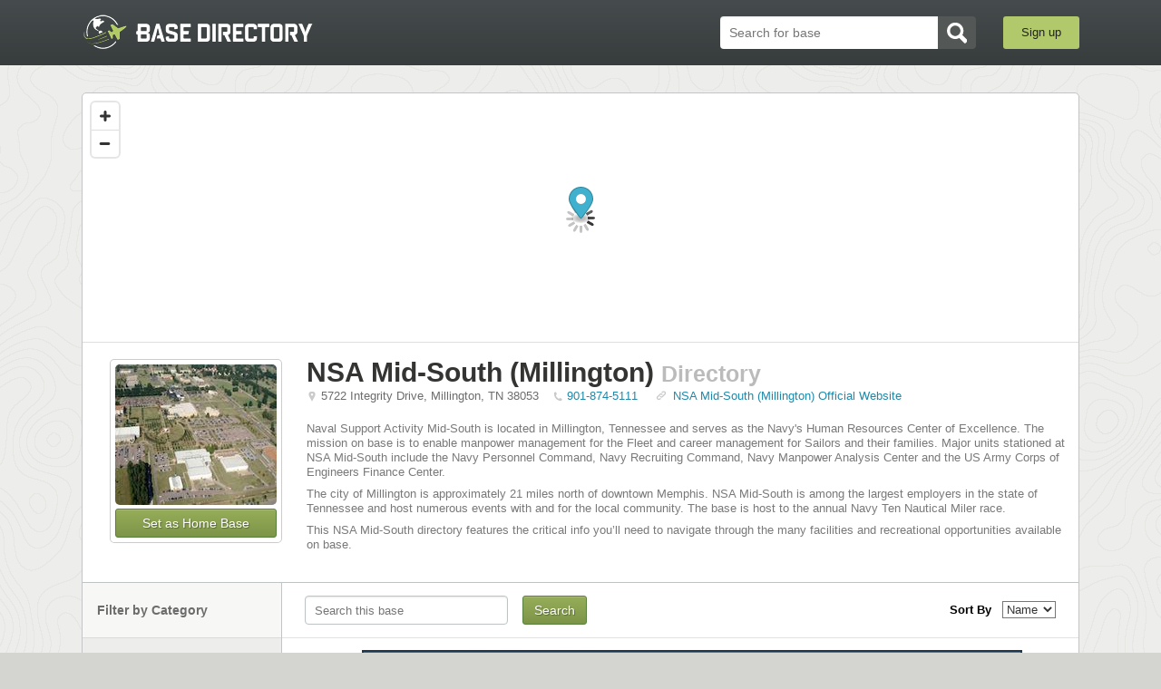

--- FILE ---
content_type: text/html; charset=utf-8
request_url: https://www.basedirectory.com/nsa-mid-south-millington-directory/categories/lodging
body_size: 16337
content:
<!DOCTYPE html>
<html>
  <head>
<script>window.NREUM||(NREUM={});NREUM.info={"beacon":"bam.nr-data.net","errorBeacon":"bam.nr-data.net","licenseKey":"aef7e74e04","applicationID":"6554161","transactionName":"JlsLERNcVF1VFE1TAhZROgkOUFlFWQkMQkwWXAoS","queueTime":2,"applicationTime":251,"agent":""}</script>
<script>(window.NREUM||(NREUM={})).init={ajax:{deny_list:["bam.nr-data.net"]},feature_flags:["soft_nav"]};(window.NREUM||(NREUM={})).loader_config={licenseKey:"aef7e74e04",applicationID:"6554161",browserID:"6554192"};;/*! For license information please see nr-loader-rum-1.308.0.min.js.LICENSE.txt */
(()=>{var e,t,r={163:(e,t,r)=>{"use strict";r.d(t,{j:()=>E});var n=r(384),i=r(1741);var a=r(2555);r(860).K7.genericEvents;const s="experimental.resources",o="register",c=e=>{if(!e||"string"!=typeof e)return!1;try{document.createDocumentFragment().querySelector(e)}catch{return!1}return!0};var d=r(2614),u=r(944),l=r(8122);const f="[data-nr-mask]",g=e=>(0,l.a)(e,(()=>{const e={feature_flags:[],experimental:{allow_registered_children:!1,resources:!1},mask_selector:"*",block_selector:"[data-nr-block]",mask_input_options:{color:!1,date:!1,"datetime-local":!1,email:!1,month:!1,number:!1,range:!1,search:!1,tel:!1,text:!1,time:!1,url:!1,week:!1,textarea:!1,select:!1,password:!0}};return{ajax:{deny_list:void 0,block_internal:!0,enabled:!0,autoStart:!0},api:{get allow_registered_children(){return e.feature_flags.includes(o)||e.experimental.allow_registered_children},set allow_registered_children(t){e.experimental.allow_registered_children=t},duplicate_registered_data:!1},browser_consent_mode:{enabled:!1},distributed_tracing:{enabled:void 0,exclude_newrelic_header:void 0,cors_use_newrelic_header:void 0,cors_use_tracecontext_headers:void 0,allowed_origins:void 0},get feature_flags(){return e.feature_flags},set feature_flags(t){e.feature_flags=t},generic_events:{enabled:!0,autoStart:!0},harvest:{interval:30},jserrors:{enabled:!0,autoStart:!0},logging:{enabled:!0,autoStart:!0},metrics:{enabled:!0,autoStart:!0},obfuscate:void 0,page_action:{enabled:!0},page_view_event:{enabled:!0,autoStart:!0},page_view_timing:{enabled:!0,autoStart:!0},performance:{capture_marks:!1,capture_measures:!1,capture_detail:!0,resources:{get enabled(){return e.feature_flags.includes(s)||e.experimental.resources},set enabled(t){e.experimental.resources=t},asset_types:[],first_party_domains:[],ignore_newrelic:!0}},privacy:{cookies_enabled:!0},proxy:{assets:void 0,beacon:void 0},session:{expiresMs:d.wk,inactiveMs:d.BB},session_replay:{autoStart:!0,enabled:!1,preload:!1,sampling_rate:10,error_sampling_rate:100,collect_fonts:!1,inline_images:!1,fix_stylesheets:!0,mask_all_inputs:!0,get mask_text_selector(){return e.mask_selector},set mask_text_selector(t){c(t)?e.mask_selector="".concat(t,",").concat(f):""===t||null===t?e.mask_selector=f:(0,u.R)(5,t)},get block_class(){return"nr-block"},get ignore_class(){return"nr-ignore"},get mask_text_class(){return"nr-mask"},get block_selector(){return e.block_selector},set block_selector(t){c(t)?e.block_selector+=",".concat(t):""!==t&&(0,u.R)(6,t)},get mask_input_options(){return e.mask_input_options},set mask_input_options(t){t&&"object"==typeof t?e.mask_input_options={...t,password:!0}:(0,u.R)(7,t)}},session_trace:{enabled:!0,autoStart:!0},soft_navigations:{enabled:!0,autoStart:!0},spa:{enabled:!0,autoStart:!0},ssl:void 0,user_actions:{enabled:!0,elementAttributes:["id","className","tagName","type"]}}})());var p=r(6154),m=r(9324);let h=0;const v={buildEnv:m.F3,distMethod:m.Xs,version:m.xv,originTime:p.WN},b={consented:!1},y={appMetadata:{},get consented(){return this.session?.state?.consent||b.consented},set consented(e){b.consented=e},customTransaction:void 0,denyList:void 0,disabled:!1,harvester:void 0,isolatedBacklog:!1,isRecording:!1,loaderType:void 0,maxBytes:3e4,obfuscator:void 0,onerror:void 0,ptid:void 0,releaseIds:{},session:void 0,timeKeeper:void 0,registeredEntities:[],jsAttributesMetadata:{bytes:0},get harvestCount(){return++h}},_=e=>{const t=(0,l.a)(e,y),r=Object.keys(v).reduce((e,t)=>(e[t]={value:v[t],writable:!1,configurable:!0,enumerable:!0},e),{});return Object.defineProperties(t,r)};var w=r(5701);const x=e=>{const t=e.startsWith("http");e+="/",r.p=t?e:"https://"+e};var R=r(7836),k=r(3241);const A={accountID:void 0,trustKey:void 0,agentID:void 0,licenseKey:void 0,applicationID:void 0,xpid:void 0},S=e=>(0,l.a)(e,A),T=new Set;function E(e,t={},r,s){let{init:o,info:c,loader_config:d,runtime:u={},exposed:l=!0}=t;if(!c){const e=(0,n.pV)();o=e.init,c=e.info,d=e.loader_config}e.init=g(o||{}),e.loader_config=S(d||{}),c.jsAttributes??={},p.bv&&(c.jsAttributes.isWorker=!0),e.info=(0,a.D)(c);const f=e.init,m=[c.beacon,c.errorBeacon];T.has(e.agentIdentifier)||(f.proxy.assets&&(x(f.proxy.assets),m.push(f.proxy.assets)),f.proxy.beacon&&m.push(f.proxy.beacon),e.beacons=[...m],function(e){const t=(0,n.pV)();Object.getOwnPropertyNames(i.W.prototype).forEach(r=>{const n=i.W.prototype[r];if("function"!=typeof n||"constructor"===n)return;let a=t[r];e[r]&&!1!==e.exposed&&"micro-agent"!==e.runtime?.loaderType&&(t[r]=(...t)=>{const n=e[r](...t);return a?a(...t):n})})}(e),(0,n.US)("activatedFeatures",w.B)),u.denyList=[...f.ajax.deny_list||[],...f.ajax.block_internal?m:[]],u.ptid=e.agentIdentifier,u.loaderType=r,e.runtime=_(u),T.has(e.agentIdentifier)||(e.ee=R.ee.get(e.agentIdentifier),e.exposed=l,(0,k.W)({agentIdentifier:e.agentIdentifier,drained:!!w.B?.[e.agentIdentifier],type:"lifecycle",name:"initialize",feature:void 0,data:e.config})),T.add(e.agentIdentifier)}},384:(e,t,r)=>{"use strict";r.d(t,{NT:()=>s,US:()=>u,Zm:()=>o,bQ:()=>d,dV:()=>c,pV:()=>l});var n=r(6154),i=r(1863),a=r(1910);const s={beacon:"bam.nr-data.net",errorBeacon:"bam.nr-data.net"};function o(){return n.gm.NREUM||(n.gm.NREUM={}),void 0===n.gm.newrelic&&(n.gm.newrelic=n.gm.NREUM),n.gm.NREUM}function c(){let e=o();return e.o||(e.o={ST:n.gm.setTimeout,SI:n.gm.setImmediate||n.gm.setInterval,CT:n.gm.clearTimeout,XHR:n.gm.XMLHttpRequest,REQ:n.gm.Request,EV:n.gm.Event,PR:n.gm.Promise,MO:n.gm.MutationObserver,FETCH:n.gm.fetch,WS:n.gm.WebSocket},(0,a.i)(...Object.values(e.o))),e}function d(e,t){let r=o();r.initializedAgents??={},t.initializedAt={ms:(0,i.t)(),date:new Date},r.initializedAgents[e]=t}function u(e,t){o()[e]=t}function l(){return function(){let e=o();const t=e.info||{};e.info={beacon:s.beacon,errorBeacon:s.errorBeacon,...t}}(),function(){let e=o();const t=e.init||{};e.init={...t}}(),c(),function(){let e=o();const t=e.loader_config||{};e.loader_config={...t}}(),o()}},782:(e,t,r)=>{"use strict";r.d(t,{T:()=>n});const n=r(860).K7.pageViewTiming},860:(e,t,r)=>{"use strict";r.d(t,{$J:()=>u,K7:()=>c,P3:()=>d,XX:()=>i,Yy:()=>o,df:()=>a,qY:()=>n,v4:()=>s});const n="events",i="jserrors",a="browser/blobs",s="rum",o="browser/logs",c={ajax:"ajax",genericEvents:"generic_events",jserrors:i,logging:"logging",metrics:"metrics",pageAction:"page_action",pageViewEvent:"page_view_event",pageViewTiming:"page_view_timing",sessionReplay:"session_replay",sessionTrace:"session_trace",softNav:"soft_navigations",spa:"spa"},d={[c.pageViewEvent]:1,[c.pageViewTiming]:2,[c.metrics]:3,[c.jserrors]:4,[c.spa]:5,[c.ajax]:6,[c.sessionTrace]:7,[c.softNav]:8,[c.sessionReplay]:9,[c.logging]:10,[c.genericEvents]:11},u={[c.pageViewEvent]:s,[c.pageViewTiming]:n,[c.ajax]:n,[c.spa]:n,[c.softNav]:n,[c.metrics]:i,[c.jserrors]:i,[c.sessionTrace]:a,[c.sessionReplay]:a,[c.logging]:o,[c.genericEvents]:"ins"}},944:(e,t,r)=>{"use strict";r.d(t,{R:()=>i});var n=r(3241);function i(e,t){"function"==typeof console.debug&&(console.debug("New Relic Warning: https://github.com/newrelic/newrelic-browser-agent/blob/main/docs/warning-codes.md#".concat(e),t),(0,n.W)({agentIdentifier:null,drained:null,type:"data",name:"warn",feature:"warn",data:{code:e,secondary:t}}))}},1687:(e,t,r)=>{"use strict";r.d(t,{Ak:()=>d,Ze:()=>f,x3:()=>u});var n=r(3241),i=r(7836),a=r(3606),s=r(860),o=r(2646);const c={};function d(e,t){const r={staged:!1,priority:s.P3[t]||0};l(e),c[e].get(t)||c[e].set(t,r)}function u(e,t){e&&c[e]&&(c[e].get(t)&&c[e].delete(t),p(e,t,!1),c[e].size&&g(e))}function l(e){if(!e)throw new Error("agentIdentifier required");c[e]||(c[e]=new Map)}function f(e="",t="feature",r=!1){if(l(e),!e||!c[e].get(t)||r)return p(e,t);c[e].get(t).staged=!0,g(e)}function g(e){const t=Array.from(c[e]);t.every(([e,t])=>t.staged)&&(t.sort((e,t)=>e[1].priority-t[1].priority),t.forEach(([t])=>{c[e].delete(t),p(e,t)}))}function p(e,t,r=!0){const s=e?i.ee.get(e):i.ee,c=a.i.handlers;if(!s.aborted&&s.backlog&&c){if((0,n.W)({agentIdentifier:e,type:"lifecycle",name:"drain",feature:t}),r){const e=s.backlog[t],r=c[t];if(r){for(let t=0;e&&t<e.length;++t)m(e[t],r);Object.entries(r).forEach(([e,t])=>{Object.values(t||{}).forEach(t=>{t[0]?.on&&t[0]?.context()instanceof o.y&&t[0].on(e,t[1])})})}}s.isolatedBacklog||delete c[t],s.backlog[t]=null,s.emit("drain-"+t,[])}}function m(e,t){var r=e[1];Object.values(t[r]||{}).forEach(t=>{var r=e[0];if(t[0]===r){var n=t[1],i=e[3],a=e[2];n.apply(i,a)}})}},1738:(e,t,r)=>{"use strict";r.d(t,{U:()=>g,Y:()=>f});var n=r(3241),i=r(9908),a=r(1863),s=r(944),o=r(5701),c=r(3969),d=r(8362),u=r(860),l=r(4261);function f(e,t,r,a){const f=a||r;!f||f[e]&&f[e]!==d.d.prototype[e]||(f[e]=function(){(0,i.p)(c.xV,["API/"+e+"/called"],void 0,u.K7.metrics,r.ee),(0,n.W)({agentIdentifier:r.agentIdentifier,drained:!!o.B?.[r.agentIdentifier],type:"data",name:"api",feature:l.Pl+e,data:{}});try{return t.apply(this,arguments)}catch(e){(0,s.R)(23,e)}})}function g(e,t,r,n,s){const o=e.info;null===r?delete o.jsAttributes[t]:o.jsAttributes[t]=r,(s||null===r)&&(0,i.p)(l.Pl+n,[(0,a.t)(),t,r],void 0,"session",e.ee)}},1741:(e,t,r)=>{"use strict";r.d(t,{W:()=>a});var n=r(944),i=r(4261);class a{#e(e,...t){if(this[e]!==a.prototype[e])return this[e](...t);(0,n.R)(35,e)}addPageAction(e,t){return this.#e(i.hG,e,t)}register(e){return this.#e(i.eY,e)}recordCustomEvent(e,t){return this.#e(i.fF,e,t)}setPageViewName(e,t){return this.#e(i.Fw,e,t)}setCustomAttribute(e,t,r){return this.#e(i.cD,e,t,r)}noticeError(e,t){return this.#e(i.o5,e,t)}setUserId(e,t=!1){return this.#e(i.Dl,e,t)}setApplicationVersion(e){return this.#e(i.nb,e)}setErrorHandler(e){return this.#e(i.bt,e)}addRelease(e,t){return this.#e(i.k6,e,t)}log(e,t){return this.#e(i.$9,e,t)}start(){return this.#e(i.d3)}finished(e){return this.#e(i.BL,e)}recordReplay(){return this.#e(i.CH)}pauseReplay(){return this.#e(i.Tb)}addToTrace(e){return this.#e(i.U2,e)}setCurrentRouteName(e){return this.#e(i.PA,e)}interaction(e){return this.#e(i.dT,e)}wrapLogger(e,t,r){return this.#e(i.Wb,e,t,r)}measure(e,t){return this.#e(i.V1,e,t)}consent(e){return this.#e(i.Pv,e)}}},1863:(e,t,r)=>{"use strict";function n(){return Math.floor(performance.now())}r.d(t,{t:()=>n})},1910:(e,t,r)=>{"use strict";r.d(t,{i:()=>a});var n=r(944);const i=new Map;function a(...e){return e.every(e=>{if(i.has(e))return i.get(e);const t="function"==typeof e?e.toString():"",r=t.includes("[native code]"),a=t.includes("nrWrapper");return r||a||(0,n.R)(64,e?.name||t),i.set(e,r),r})}},2555:(e,t,r)=>{"use strict";r.d(t,{D:()=>o,f:()=>s});var n=r(384),i=r(8122);const a={beacon:n.NT.beacon,errorBeacon:n.NT.errorBeacon,licenseKey:void 0,applicationID:void 0,sa:void 0,queueTime:void 0,applicationTime:void 0,ttGuid:void 0,user:void 0,account:void 0,product:void 0,extra:void 0,jsAttributes:{},userAttributes:void 0,atts:void 0,transactionName:void 0,tNamePlain:void 0};function s(e){try{return!!e.licenseKey&&!!e.errorBeacon&&!!e.applicationID}catch(e){return!1}}const o=e=>(0,i.a)(e,a)},2614:(e,t,r)=>{"use strict";r.d(t,{BB:()=>s,H3:()=>n,g:()=>d,iL:()=>c,tS:()=>o,uh:()=>i,wk:()=>a});const n="NRBA",i="SESSION",a=144e5,s=18e5,o={STARTED:"session-started",PAUSE:"session-pause",RESET:"session-reset",RESUME:"session-resume",UPDATE:"session-update"},c={SAME_TAB:"same-tab",CROSS_TAB:"cross-tab"},d={OFF:0,FULL:1,ERROR:2}},2646:(e,t,r)=>{"use strict";r.d(t,{y:()=>n});class n{constructor(e){this.contextId=e}}},2843:(e,t,r)=>{"use strict";r.d(t,{G:()=>a,u:()=>i});var n=r(3878);function i(e,t=!1,r,i){(0,n.DD)("visibilitychange",function(){if(t)return void("hidden"===document.visibilityState&&e());e(document.visibilityState)},r,i)}function a(e,t,r){(0,n.sp)("pagehide",e,t,r)}},3241:(e,t,r)=>{"use strict";r.d(t,{W:()=>a});var n=r(6154);const i="newrelic";function a(e={}){try{n.gm.dispatchEvent(new CustomEvent(i,{detail:e}))}catch(e){}}},3606:(e,t,r)=>{"use strict";r.d(t,{i:()=>a});var n=r(9908);a.on=s;var i=a.handlers={};function a(e,t,r,a){s(a||n.d,i,e,t,r)}function s(e,t,r,i,a){a||(a="feature"),e||(e=n.d);var s=t[a]=t[a]||{};(s[r]=s[r]||[]).push([e,i])}},3878:(e,t,r)=>{"use strict";function n(e,t){return{capture:e,passive:!1,signal:t}}function i(e,t,r=!1,i){window.addEventListener(e,t,n(r,i))}function a(e,t,r=!1,i){document.addEventListener(e,t,n(r,i))}r.d(t,{DD:()=>a,jT:()=>n,sp:()=>i})},3969:(e,t,r)=>{"use strict";r.d(t,{TZ:()=>n,XG:()=>o,rs:()=>i,xV:()=>s,z_:()=>a});const n=r(860).K7.metrics,i="sm",a="cm",s="storeSupportabilityMetrics",o="storeEventMetrics"},4234:(e,t,r)=>{"use strict";r.d(t,{W:()=>a});var n=r(7836),i=r(1687);class a{constructor(e,t){this.agentIdentifier=e,this.ee=n.ee.get(e),this.featureName=t,this.blocked=!1}deregisterDrain(){(0,i.x3)(this.agentIdentifier,this.featureName)}}},4261:(e,t,r)=>{"use strict";r.d(t,{$9:()=>d,BL:()=>o,CH:()=>g,Dl:()=>_,Fw:()=>y,PA:()=>h,Pl:()=>n,Pv:()=>k,Tb:()=>l,U2:()=>a,V1:()=>R,Wb:()=>x,bt:()=>b,cD:()=>v,d3:()=>w,dT:()=>c,eY:()=>p,fF:()=>f,hG:()=>i,k6:()=>s,nb:()=>m,o5:()=>u});const n="api-",i="addPageAction",a="addToTrace",s="addRelease",o="finished",c="interaction",d="log",u="noticeError",l="pauseReplay",f="recordCustomEvent",g="recordReplay",p="register",m="setApplicationVersion",h="setCurrentRouteName",v="setCustomAttribute",b="setErrorHandler",y="setPageViewName",_="setUserId",w="start",x="wrapLogger",R="measure",k="consent"},5289:(e,t,r)=>{"use strict";r.d(t,{GG:()=>s,Qr:()=>c,sB:()=>o});var n=r(3878),i=r(6389);function a(){return"undefined"==typeof document||"complete"===document.readyState}function s(e,t){if(a())return e();const r=(0,i.J)(e),s=setInterval(()=>{a()&&(clearInterval(s),r())},500);(0,n.sp)("load",r,t)}function o(e){if(a())return e();(0,n.DD)("DOMContentLoaded",e)}function c(e){if(a())return e();(0,n.sp)("popstate",e)}},5607:(e,t,r)=>{"use strict";r.d(t,{W:()=>n});const n=(0,r(9566).bz)()},5701:(e,t,r)=>{"use strict";r.d(t,{B:()=>a,t:()=>s});var n=r(3241);const i=new Set,a={};function s(e,t){const r=t.agentIdentifier;a[r]??={},e&&"object"==typeof e&&(i.has(r)||(t.ee.emit("rumresp",[e]),a[r]=e,i.add(r),(0,n.W)({agentIdentifier:r,loaded:!0,drained:!0,type:"lifecycle",name:"load",feature:void 0,data:e})))}},6154:(e,t,r)=>{"use strict";r.d(t,{OF:()=>c,RI:()=>i,WN:()=>u,bv:()=>a,eN:()=>l,gm:()=>s,mw:()=>o,sb:()=>d});var n=r(1863);const i="undefined"!=typeof window&&!!window.document,a="undefined"!=typeof WorkerGlobalScope&&("undefined"!=typeof self&&self instanceof WorkerGlobalScope&&self.navigator instanceof WorkerNavigator||"undefined"!=typeof globalThis&&globalThis instanceof WorkerGlobalScope&&globalThis.navigator instanceof WorkerNavigator),s=i?window:"undefined"!=typeof WorkerGlobalScope&&("undefined"!=typeof self&&self instanceof WorkerGlobalScope&&self||"undefined"!=typeof globalThis&&globalThis instanceof WorkerGlobalScope&&globalThis),o=Boolean("hidden"===s?.document?.visibilityState),c=/iPad|iPhone|iPod/.test(s.navigator?.userAgent),d=c&&"undefined"==typeof SharedWorker,u=((()=>{const e=s.navigator?.userAgent?.match(/Firefox[/\s](\d+\.\d+)/);Array.isArray(e)&&e.length>=2&&e[1]})(),Date.now()-(0,n.t)()),l=()=>"undefined"!=typeof PerformanceNavigationTiming&&s?.performance?.getEntriesByType("navigation")?.[0]?.responseStart},6389:(e,t,r)=>{"use strict";function n(e,t=500,r={}){const n=r?.leading||!1;let i;return(...r)=>{n&&void 0===i&&(e.apply(this,r),i=setTimeout(()=>{i=clearTimeout(i)},t)),n||(clearTimeout(i),i=setTimeout(()=>{e.apply(this,r)},t))}}function i(e){let t=!1;return(...r)=>{t||(t=!0,e.apply(this,r))}}r.d(t,{J:()=>i,s:()=>n})},6630:(e,t,r)=>{"use strict";r.d(t,{T:()=>n});const n=r(860).K7.pageViewEvent},7699:(e,t,r)=>{"use strict";r.d(t,{It:()=>a,KC:()=>o,No:()=>i,qh:()=>s});var n=r(860);const i=16e3,a=1e6,s="SESSION_ERROR",o={[n.K7.logging]:!0,[n.K7.genericEvents]:!1,[n.K7.jserrors]:!1,[n.K7.ajax]:!1}},7836:(e,t,r)=>{"use strict";r.d(t,{P:()=>o,ee:()=>c});var n=r(384),i=r(8990),a=r(2646),s=r(5607);const o="nr@context:".concat(s.W),c=function e(t,r){var n={},s={},u={},l=!1;try{l=16===r.length&&d.initializedAgents?.[r]?.runtime.isolatedBacklog}catch(e){}var f={on:p,addEventListener:p,removeEventListener:function(e,t){var r=n[e];if(!r)return;for(var i=0;i<r.length;i++)r[i]===t&&r.splice(i,1)},emit:function(e,r,n,i,a){!1!==a&&(a=!0);if(c.aborted&&!i)return;t&&a&&t.emit(e,r,n);var o=g(n);m(e).forEach(e=>{e.apply(o,r)});var d=v()[s[e]];d&&d.push([f,e,r,o]);return o},get:h,listeners:m,context:g,buffer:function(e,t){const r=v();if(t=t||"feature",f.aborted)return;Object.entries(e||{}).forEach(([e,n])=>{s[n]=t,t in r||(r[t]=[])})},abort:function(){f._aborted=!0,Object.keys(f.backlog).forEach(e=>{delete f.backlog[e]})},isBuffering:function(e){return!!v()[s[e]]},debugId:r,backlog:l?{}:t&&"object"==typeof t.backlog?t.backlog:{},isolatedBacklog:l};return Object.defineProperty(f,"aborted",{get:()=>{let e=f._aborted||!1;return e||(t&&(e=t.aborted),e)}}),f;function g(e){return e&&e instanceof a.y?e:e?(0,i.I)(e,o,()=>new a.y(o)):new a.y(o)}function p(e,t){n[e]=m(e).concat(t)}function m(e){return n[e]||[]}function h(t){return u[t]=u[t]||e(f,t)}function v(){return f.backlog}}(void 0,"globalEE"),d=(0,n.Zm)();d.ee||(d.ee=c)},8122:(e,t,r)=>{"use strict";r.d(t,{a:()=>i});var n=r(944);function i(e,t){try{if(!e||"object"!=typeof e)return(0,n.R)(3);if(!t||"object"!=typeof t)return(0,n.R)(4);const r=Object.create(Object.getPrototypeOf(t),Object.getOwnPropertyDescriptors(t)),a=0===Object.keys(r).length?e:r;for(let s in a)if(void 0!==e[s])try{if(null===e[s]){r[s]=null;continue}Array.isArray(e[s])&&Array.isArray(t[s])?r[s]=Array.from(new Set([...e[s],...t[s]])):"object"==typeof e[s]&&"object"==typeof t[s]?r[s]=i(e[s],t[s]):r[s]=e[s]}catch(e){r[s]||(0,n.R)(1,e)}return r}catch(e){(0,n.R)(2,e)}}},8362:(e,t,r)=>{"use strict";r.d(t,{d:()=>a});var n=r(9566),i=r(1741);class a extends i.W{agentIdentifier=(0,n.LA)(16)}},8374:(e,t,r)=>{r.nc=(()=>{try{return document?.currentScript?.nonce}catch(e){}return""})()},8990:(e,t,r)=>{"use strict";r.d(t,{I:()=>i});var n=Object.prototype.hasOwnProperty;function i(e,t,r){if(n.call(e,t))return e[t];var i=r();if(Object.defineProperty&&Object.keys)try{return Object.defineProperty(e,t,{value:i,writable:!0,enumerable:!1}),i}catch(e){}return e[t]=i,i}},9324:(e,t,r)=>{"use strict";r.d(t,{F3:()=>i,Xs:()=>a,xv:()=>n});const n="1.308.0",i="PROD",a="CDN"},9566:(e,t,r)=>{"use strict";r.d(t,{LA:()=>o,bz:()=>s});var n=r(6154);const i="xxxxxxxx-xxxx-4xxx-yxxx-xxxxxxxxxxxx";function a(e,t){return e?15&e[t]:16*Math.random()|0}function s(){const e=n.gm?.crypto||n.gm?.msCrypto;let t,r=0;return e&&e.getRandomValues&&(t=e.getRandomValues(new Uint8Array(30))),i.split("").map(e=>"x"===e?a(t,r++).toString(16):"y"===e?(3&a()|8).toString(16):e).join("")}function o(e){const t=n.gm?.crypto||n.gm?.msCrypto;let r,i=0;t&&t.getRandomValues&&(r=t.getRandomValues(new Uint8Array(e)));const s=[];for(var o=0;o<e;o++)s.push(a(r,i++).toString(16));return s.join("")}},9908:(e,t,r)=>{"use strict";r.d(t,{d:()=>n,p:()=>i});var n=r(7836).ee.get("handle");function i(e,t,r,i,a){a?(a.buffer([e],i),a.emit(e,t,r)):(n.buffer([e],i),n.emit(e,t,r))}}},n={};function i(e){var t=n[e];if(void 0!==t)return t.exports;var a=n[e]={exports:{}};return r[e](a,a.exports,i),a.exports}i.m=r,i.d=(e,t)=>{for(var r in t)i.o(t,r)&&!i.o(e,r)&&Object.defineProperty(e,r,{enumerable:!0,get:t[r]})},i.f={},i.e=e=>Promise.all(Object.keys(i.f).reduce((t,r)=>(i.f[r](e,t),t),[])),i.u=e=>"nr-rum-1.308.0.min.js",i.o=(e,t)=>Object.prototype.hasOwnProperty.call(e,t),e={},t="NRBA-1.308.0.PROD:",i.l=(r,n,a,s)=>{if(e[r])e[r].push(n);else{var o,c;if(void 0!==a)for(var d=document.getElementsByTagName("script"),u=0;u<d.length;u++){var l=d[u];if(l.getAttribute("src")==r||l.getAttribute("data-webpack")==t+a){o=l;break}}if(!o){c=!0;var f={296:"sha512-+MIMDsOcckGXa1EdWHqFNv7P+JUkd5kQwCBr3KE6uCvnsBNUrdSt4a/3/L4j4TxtnaMNjHpza2/erNQbpacJQA=="};(o=document.createElement("script")).charset="utf-8",i.nc&&o.setAttribute("nonce",i.nc),o.setAttribute("data-webpack",t+a),o.src=r,0!==o.src.indexOf(window.location.origin+"/")&&(o.crossOrigin="anonymous"),f[s]&&(o.integrity=f[s])}e[r]=[n];var g=(t,n)=>{o.onerror=o.onload=null,clearTimeout(p);var i=e[r];if(delete e[r],o.parentNode&&o.parentNode.removeChild(o),i&&i.forEach(e=>e(n)),t)return t(n)},p=setTimeout(g.bind(null,void 0,{type:"timeout",target:o}),12e4);o.onerror=g.bind(null,o.onerror),o.onload=g.bind(null,o.onload),c&&document.head.appendChild(o)}},i.r=e=>{"undefined"!=typeof Symbol&&Symbol.toStringTag&&Object.defineProperty(e,Symbol.toStringTag,{value:"Module"}),Object.defineProperty(e,"__esModule",{value:!0})},i.p="https://js-agent.newrelic.com/",(()=>{var e={374:0,840:0};i.f.j=(t,r)=>{var n=i.o(e,t)?e[t]:void 0;if(0!==n)if(n)r.push(n[2]);else{var a=new Promise((r,i)=>n=e[t]=[r,i]);r.push(n[2]=a);var s=i.p+i.u(t),o=new Error;i.l(s,r=>{if(i.o(e,t)&&(0!==(n=e[t])&&(e[t]=void 0),n)){var a=r&&("load"===r.type?"missing":r.type),s=r&&r.target&&r.target.src;o.message="Loading chunk "+t+" failed: ("+a+": "+s+")",o.name="ChunkLoadError",o.type=a,o.request=s,n[1](o)}},"chunk-"+t,t)}};var t=(t,r)=>{var n,a,[s,o,c]=r,d=0;if(s.some(t=>0!==e[t])){for(n in o)i.o(o,n)&&(i.m[n]=o[n]);if(c)c(i)}for(t&&t(r);d<s.length;d++)a=s[d],i.o(e,a)&&e[a]&&e[a][0](),e[a]=0},r=self["webpackChunk:NRBA-1.308.0.PROD"]=self["webpackChunk:NRBA-1.308.0.PROD"]||[];r.forEach(t.bind(null,0)),r.push=t.bind(null,r.push.bind(r))})(),(()=>{"use strict";i(8374);var e=i(8362),t=i(860);const r=Object.values(t.K7);var n=i(163);var a=i(9908),s=i(1863),o=i(4261),c=i(1738);var d=i(1687),u=i(4234),l=i(5289),f=i(6154),g=i(944),p=i(384);const m=e=>f.RI&&!0===e?.privacy.cookies_enabled;function h(e){return!!(0,p.dV)().o.MO&&m(e)&&!0===e?.session_trace.enabled}var v=i(6389),b=i(7699);class y extends u.W{constructor(e,t){super(e.agentIdentifier,t),this.agentRef=e,this.abortHandler=void 0,this.featAggregate=void 0,this.loadedSuccessfully=void 0,this.onAggregateImported=new Promise(e=>{this.loadedSuccessfully=e}),this.deferred=Promise.resolve(),!1===e.init[this.featureName].autoStart?this.deferred=new Promise((t,r)=>{this.ee.on("manual-start-all",(0,v.J)(()=>{(0,d.Ak)(e.agentIdentifier,this.featureName),t()}))}):(0,d.Ak)(e.agentIdentifier,t)}importAggregator(e,t,r={}){if(this.featAggregate)return;const n=async()=>{let n;await this.deferred;try{if(m(e.init)){const{setupAgentSession:t}=await i.e(296).then(i.bind(i,3305));n=t(e)}}catch(e){(0,g.R)(20,e),this.ee.emit("internal-error",[e]),(0,a.p)(b.qh,[e],void 0,this.featureName,this.ee)}try{if(!this.#t(this.featureName,n,e.init))return(0,d.Ze)(this.agentIdentifier,this.featureName),void this.loadedSuccessfully(!1);const{Aggregate:i}=await t();this.featAggregate=new i(e,r),e.runtime.harvester.initializedAggregates.push(this.featAggregate),this.loadedSuccessfully(!0)}catch(e){(0,g.R)(34,e),this.abortHandler?.(),(0,d.Ze)(this.agentIdentifier,this.featureName,!0),this.loadedSuccessfully(!1),this.ee&&this.ee.abort()}};f.RI?(0,l.GG)(()=>n(),!0):n()}#t(e,r,n){if(this.blocked)return!1;switch(e){case t.K7.sessionReplay:return h(n)&&!!r;case t.K7.sessionTrace:return!!r;default:return!0}}}var _=i(6630),w=i(2614),x=i(3241);class R extends y{static featureName=_.T;constructor(e){var t;super(e,_.T),this.setupInspectionEvents(e.agentIdentifier),t=e,(0,c.Y)(o.Fw,function(e,r){"string"==typeof e&&("/"!==e.charAt(0)&&(e="/"+e),t.runtime.customTransaction=(r||"http://custom.transaction")+e,(0,a.p)(o.Pl+o.Fw,[(0,s.t)()],void 0,void 0,t.ee))},t),this.importAggregator(e,()=>i.e(296).then(i.bind(i,3943)))}setupInspectionEvents(e){const t=(t,r)=>{t&&(0,x.W)({agentIdentifier:e,timeStamp:t.timeStamp,loaded:"complete"===t.target.readyState,type:"window",name:r,data:t.target.location+""})};(0,l.sB)(e=>{t(e,"DOMContentLoaded")}),(0,l.GG)(e=>{t(e,"load")}),(0,l.Qr)(e=>{t(e,"navigate")}),this.ee.on(w.tS.UPDATE,(t,r)=>{(0,x.W)({agentIdentifier:e,type:"lifecycle",name:"session",data:r})})}}class k extends e.d{constructor(e){var t;(super(),f.gm)?(this.features={},(0,p.bQ)(this.agentIdentifier,this),this.desiredFeatures=new Set(e.features||[]),this.desiredFeatures.add(R),(0,n.j)(this,e,e.loaderType||"agent"),t=this,(0,c.Y)(o.cD,function(e,r,n=!1){if("string"==typeof e){if(["string","number","boolean"].includes(typeof r)||null===r)return(0,c.U)(t,e,r,o.cD,n);(0,g.R)(40,typeof r)}else(0,g.R)(39,typeof e)},t),function(e){(0,c.Y)(o.Dl,function(t,r=!1){if("string"!=typeof t&&null!==t)return void(0,g.R)(41,typeof t);const n=e.info.jsAttributes["enduser.id"];r&&null!=n&&n!==t?(0,a.p)(o.Pl+"setUserIdAndResetSession",[t],void 0,"session",e.ee):(0,c.U)(e,"enduser.id",t,o.Dl,!0)},e)}(this),function(e){(0,c.Y)(o.nb,function(t){if("string"==typeof t||null===t)return(0,c.U)(e,"application.version",t,o.nb,!1);(0,g.R)(42,typeof t)},e)}(this),function(e){(0,c.Y)(o.d3,function(){e.ee.emit("manual-start-all")},e)}(this),function(e){(0,c.Y)(o.Pv,function(t=!0){if("boolean"==typeof t){if((0,a.p)(o.Pl+o.Pv,[t],void 0,"session",e.ee),e.runtime.consented=t,t){const t=e.features.page_view_event;t.onAggregateImported.then(e=>{const r=t.featAggregate;e&&!r.sentRum&&r.sendRum()})}}else(0,g.R)(65,typeof t)},e)}(this),this.run()):(0,g.R)(21)}get config(){return{info:this.info,init:this.init,loader_config:this.loader_config,runtime:this.runtime}}get api(){return this}run(){try{const e=function(e){const t={};return r.forEach(r=>{t[r]=!!e[r]?.enabled}),t}(this.init),n=[...this.desiredFeatures];n.sort((e,r)=>t.P3[e.featureName]-t.P3[r.featureName]),n.forEach(r=>{if(!e[r.featureName]&&r.featureName!==t.K7.pageViewEvent)return;if(r.featureName===t.K7.spa)return void(0,g.R)(67);const n=function(e){switch(e){case t.K7.ajax:return[t.K7.jserrors];case t.K7.sessionTrace:return[t.K7.ajax,t.K7.pageViewEvent];case t.K7.sessionReplay:return[t.K7.sessionTrace];case t.K7.pageViewTiming:return[t.K7.pageViewEvent];default:return[]}}(r.featureName).filter(e=>!(e in this.features));n.length>0&&(0,g.R)(36,{targetFeature:r.featureName,missingDependencies:n}),this.features[r.featureName]=new r(this)})}catch(e){(0,g.R)(22,e);for(const e in this.features)this.features[e].abortHandler?.();const t=(0,p.Zm)();delete t.initializedAgents[this.agentIdentifier]?.features,delete this.sharedAggregator;return t.ee.get(this.agentIdentifier).abort(),!1}}}var A=i(2843),S=i(782);class T extends y{static featureName=S.T;constructor(e){super(e,S.T),f.RI&&((0,A.u)(()=>(0,a.p)("docHidden",[(0,s.t)()],void 0,S.T,this.ee),!0),(0,A.G)(()=>(0,a.p)("winPagehide",[(0,s.t)()],void 0,S.T,this.ee)),this.importAggregator(e,()=>i.e(296).then(i.bind(i,2117))))}}var E=i(3969);class I extends y{static featureName=E.TZ;constructor(e){super(e,E.TZ),f.RI&&document.addEventListener("securitypolicyviolation",e=>{(0,a.p)(E.xV,["Generic/CSPViolation/Detected"],void 0,this.featureName,this.ee)}),this.importAggregator(e,()=>i.e(296).then(i.bind(i,9623)))}}new k({features:[R,T,I],loaderType:"lite"})})()})();</script>
    <title>NSA Mid-South (Millington) Directory - Lodging</title>
    <link rel="shortcut icon" type="image/x-icon" href="//d385fh7k7c7y96.cloudfront.net/assets/favicon-0d26323f24a7e0ac934514d79ed975cd41f197264b2f342712ea62755f4c285e.ico" />
    <meta name="viewport" content="width=device-width, user-scalable=yes">
    <meta name="format-detection" content="telephone=no">
      <meta content='app-id=423532315' name='apple-itunes-app'>
    <link rel="stylesheet" media="all" href="//d385fh7k7c7y96.cloudfront.net/assets/application-14892aefb0ba22e27f7c529122e50777ebee376a95564e2779fa74925f6f2ec6.css" data-turbolinks-track="true" />
    <!--[if IE 8]>
      <link rel="stylesheet" media="all" href="//d385fh7k7c7y96.cloudfront.net/assets/ie8-02998f91389b4b6f725af8f3a37b959a9d459ad55769f23e3b22bba1a84ec17f.css" data-turbolinks-track="true" />
    <![endif]-->
    <!--[if IE 9]>
      <link rel="stylesheet" media="all" href="//d385fh7k7c7y96.cloudfront.net/assets/ie9-8fa43e861e5368b9e053b5c35538f36691f5f2e91784b242f3038f40971f4a97.css" data-turbolinks-track="true" />
    <![endif]-->
    <script src="//d385fh7k7c7y96.cloudfront.net/assets/application-98350ee478e7e7f3e60869d389042a598ac6aed36af01d9e410655c0af5a43fa.js" data-turbolinks-track="true"></script>
    <!--[if lte IE 9]>
      <script src="//d385fh7k7c7y96.cloudfront.net/assets/polyfill-ie-19636f63aa33834ee5d5687fb2365629ae236f61aa0976eda90a18fd6ae58731.js" data-turbolinks-track="true"></script>
    <![endif]-->
    <script src='https://api.tiles.mapbox.com/mapbox-gl-js/v1.1.0/mapbox-gl.js'></script>
    <link href='https://api.tiles.mapbox.com/mapbox-gl-js/v1.1.0/mapbox-gl.css' rel='stylesheet' />
    <meta name="csrf-param" content="authenticity_token" />
<meta name="csrf-token" content="78QymdAaup8cd9B1DcqwywPoNa8WRCTfTC9VFtXeT8XnRWdbeJ09RhfoXug63yHUWfKmHnZODj52fulfKi6g3w==" />
  </head>
  <body class="">
    <!--[if lt IE 7]>
    <p class="chromeframe">You are using an <strong>outdated</strong> browser. Please <a href="http://browsehappy.com/">upgrade your browser</a> or <a href="http://www.google.com/chromeframe/?redirect=true">activate Google Chrome Frame</a> to improve your experience.</p>
    <![endif]-->
    <section class='main'>

      <div id="header" class="app-hidden">
  <div class="container">
    <div class="logo"><a href="/">BaseDirectory.com</a></div>
    <nav>
        <a class="btn btn-login js-login" data-bindable="login_button" href="/login">Log in</a>
        <a class="btn btn-login hidden js-login" href="/profile/edit">My Profile</a>
        <form class='global-search' data-bindable='base_search_form' method='get' action='search' data-js-action='/search/bases'>
          <input class='global-search-input js-search-input' type='text' name='query' placeholder='Search for base' value=""/>
          <input class='global-search-submit' type='submit' value=''/>
        </form>
    </nav>
  </div>
</div>


      

      <div class="content-wrap base_locations">
        

<div class="container content" itemscope itemtype="http://schema.org/GovernmentOrganization">
  <div class="base-location-map loader-bg" data-bindable='base_location_map' data-latitude="35.34" data-longitude="-89.8715" data-branch-name="Navy">
    <div id='map-canvas'></div>
  </div>
  <div id="base-detail-info">
    <div class="base-detail-photo">
      <img alt="NSA Mid-South (Millington) Photo" itemscope="itemscope" title="NSA Mid-South (Millington) Photo" src="//d2wlm4iej4o2pg.cloudfront.net/base-photos/display_nsa-mid-south-millington-directory.jpg" />
        <a class="btn set-home-base" data-bindable="set_home" data-base-name="NSA Mid-South (Millington)" href="/nsa-mid-south-millington-directory/set-home">Set as Home Base</a>
    </div>


    <div id="base-detail-name" class="clearfix">
      <h1><span itemprop="name">NSA Mid-South (Millington)</span> <small>Directory</small></h1>

      <div class="base-address">
        <i class="icon-location"></i><span itemprop="address" itemtype="http://schema.org/PostalAddress"><span itemprop='streetAddress'>5722 Integrity Drive</span>, <span itemprop='addressLocality'>Millington</span>, <span itemprop='addressRegion'>TN</span> <span itemprop='postalCode'>38053</span></span>
      </div>

        <div class="base-phone">
          <i class="icon-phone"></i><span itemprop="telephone"><a href="tel:901-874-5111">901-874-5111</a></span>
        </div>

        <div class="base-website">
          <i class="icon-website"></i><a target="_blank" itemprop="url" rel="nofollow" href="https://www.cnic.navy.mil/regions/cnrse/installations/nsa_mid_south.html">NSA Mid-South (Millington) Official Website</a>
        </div>

      <div id="base-about">
        <span>Naval Support Activity Mid-South is located in Millington, Tennessee and serves as the Navy's Human Resources Center of Excellence. The mission on base is to enable manpower management for the Fleet and career management for Sailors and their families. Major units stationed at NSA Mid-South include the Navy Personnel Command, Navy Recruiting Command, Navy Manpower Analysis Center and the US Army Corps of Engineers Finance Center. </span>

<span>The city of Millington is approximately 21 miles north of downtown Memphis. NSA Mid-South is among the largest employers in the state of Tennessee and host numerous events with and for the local community. The base is host to the annual Navy Ten Nautical Miler race.</span>

<span>This NSA Mid-South directory features the critical info you’ll need to navigate through the many facilities and recreational opportunities available on base.</span>
      </div>

    </div><!--/#base-detail-name-->

  </div><!--#base-detail-info-->

  <div class="columns-container" id="base-detail-bus-wrap">
    <div class="category-list-col">
      <div class='category-title'>Filter by Category</div>
      <ul>
        <li>
          <a data-bindable="pjax_link" data-pjax-container="#pjax-container" href="/nsa-mid-south-millington-directory">
            <span>View All</span>
</a>        </li>
          <li>
            <a class="" data-bindable="pjax_link" data-pjax-container="#pjax-container" href="/nsa-mid-south-millington-directory/categories/automobiles-fuel"><span>Automobiles &amp; Fuel</span></a>
          </li>
          <li>
            <a class="" data-bindable="pjax_link" data-pjax-container="#pjax-container" href="/nsa-mid-south-millington-directory/categories/banks-atms"><span>Banks &amp; ATMs</span></a>
          </li>
          <li>
            <a class="" data-bindable="pjax_link" data-pjax-container="#pjax-container" href="/nsa-mid-south-millington-directory/categories/base-info-duty-officers"><span>Base Info &amp; Duty Officers</span></a>
          </li>
          <li>
            <a class="" data-bindable="pjax_link" data-pjax-container="#pjax-container" href="/nsa-mid-south-millington-directory/categories/child-development-centers"><span>Child Development Centers</span></a>
          </li>
          <li>
            <a class="" data-bindable="pjax_link" data-pjax-container="#pjax-container" href="/nsa-mid-south-millington-directory/categories/commissaries-shoppettes"><span>Commissaries &amp; Shoppettes</span></a>
          </li>
          <li>
            <a class="" data-bindable="pjax_link" data-pjax-container="#pjax-container" href="/nsa-mid-south-millington-directory/categories/education-libraries"><span>Education &amp; Libraries</span></a>
          </li>
          <li>
            <a class="" data-bindable="pjax_link" data-pjax-container="#pjax-container" href="/nsa-mid-south-millington-directory/categories/emergency-services"><span>Emergency Services</span></a>
          </li>
          <li>
            <a class="" data-bindable="pjax_link" data-pjax-container="#pjax-container" href="/nsa-mid-south-millington-directory/categories/exchanges-retail"><span>Exchanges &amp; Retail</span></a>
          </li>
          <li>
            <a class="" data-bindable="pjax_link" data-pjax-container="#pjax-container" href="/nsa-mid-south-millington-directory/categories/family-services"><span>Family Services</span></a>
          </li>
          <li>
            <a class="" data-bindable="pjax_link" data-pjax-container="#pjax-container" href="/nsa-mid-south-millington-directory/categories/find-or-sell-a-home"><span>Find or Sell a Home</span></a>
          </li>
          <li>
            <a class="" data-bindable="pjax_link" data-pjax-container="#pjax-container" href="/nsa-mid-south-millington-directory/categories/fitness-outdoor-rec"><span>Fitness &amp; Outdoor Rec</span></a>
          </li>
          <li>
            <a class="" data-bindable="pjax_link" data-pjax-container="#pjax-container" href="/nsa-mid-south-millington-directory/categories/food-drink"><span>Food &amp; Drink</span></a>
          </li>
          <li>
            <a class="" data-bindable="pjax_link" data-pjax-container="#pjax-container" href="/nsa-mid-south-millington-directory/categories/information"><span>Information</span></a>
          </li>
          <li>
            <a class="" data-bindable="pjax_link" data-pjax-container="#pjax-container" href="/nsa-mid-south-millington-directory/categories/legal-assistance"><span>Legal Assistance</span></a>
          </li>
          <li>
            <a class="active" data-bindable="pjax_link" data-pjax-container="#pjax-container" href="/nsa-mid-south-millington-directory/categories/lodging"><span>Lodging</span></a>
          </li>
          <li>
            <a class="" data-bindable="pjax_link" data-pjax-container="#pjax-container" href="/nsa-mid-south-millington-directory/categories/medical-dental"><span>Medical &amp; Dental</span></a>
          </li>
          <li>
            <a class="" data-bindable="pjax_link" data-pjax-container="#pjax-container" href="/nsa-mid-south-millington-directory/categories/military-housing"><span>Military Housing</span></a>
          </li>
          <li>
            <a class="" data-bindable="pjax_link" data-pjax-container="#pjax-container" href="/nsa-mid-south-millington-directory/categories/miscellaneous"><span>Miscellaneous</span></a>
          </li>
          <li>
            <a class="" data-bindable="pjax_link" data-pjax-container="#pjax-container" href="/nsa-mid-south-millington-directory/categories/morale-welfare-recreation"><span>Morale Welfare &amp; Recreation</span></a>
          </li>
          <li>
            <a class="" data-bindable="pjax_link" data-pjax-container="#pjax-container" href="/nsa-mid-south-millington-directory/categories/pools"><span>Pools</span></a>
          </li>
          <li>
            <a class="" data-bindable="pjax_link" data-pjax-container="#pjax-container" href="/nsa-mid-south-millington-directory/categories/religious-services"><span>Religious Services</span></a>
          </li>
          <li>
            <a class="" data-bindable="pjax_link" data-pjax-container="#pjax-container" href="/nsa-mid-south-millington-directory/categories/resources"><span>Resources</span></a>
          </li>
          <li>
            <a class="" data-bindable="pjax_link" data-pjax-container="#pjax-container" href="/nsa-mid-south-millington-directory/categories/services-storage"><span>Services &amp; Storage</span></a>
          </li>
          <li>
            <a class="" data-bindable="pjax_link" data-pjax-container="#pjax-container" href="/nsa-mid-south-millington-directory/categories/travel"><span>Travel</span></a>
          </li>
      </ul>
      <ul>
      <li>
        <div class='feedback base-location-feedback' data-bindable='feedback' data-user-id="" data-attributes="{&quot;base_location_id&quot;:60,&quot;feedback_type&quot;:&quot;request&quot;}" data-button-text="Request an Establishment" data-placeholder-text="Let us know which establishment we're missing, and we'll get it added as soon as possible. Thanks!" data-thanks="Thanks for letting us know! If you're logged in or left your email, we'll get back to you shortly about your request."></div>
      </li>
      </ul>
    </div><!--./sidebar-->


    <div class="establishment-list-col">
      <div id="establishment-display-options">
        <form class='base-search' data-bindable='category_search_form' data-pjax-container='#pjax-container' data-url="/nsa-mid-south-millington-directory", method='get'>
          <input type="text" class="search-input js-search-input" placeholder="Search this base" id="base-detail-search" value=""/>
          <input class='btn search-submit' type='submit' value='Search'/>
        </form>
        <div class="establishments-sort">
          Sort By &nbsp;
          <select data-bindable="establishment_sort" data-pjax-container='#pjax-container' data-url="/nsa-mid-south-millington-directory" class='establishment-sort'>
            <option value="name">Name</option>
<option value="rating">Rating</option>
          </select>
        </div>
      </div><!--/#establishment-display-options-->
      <div id="pjax-container">
          <ul class='supporter'>
    <li data-bindable="supporter" data-sponsor="Veterans United Home Loans" data-user="">
      <a target="blank" href="https://www.veteransunited.com/v3/lp/?src=basedir&amp;adg=bdimg2&amp;desc=eligibility&amp;utm_source=basedirectory&amp;utm_medium=partner-display&amp;utm_campaign=leadgen-300x250">        <div class="supporter-content find-or-sell-a-home"></div>
</a>    </li>
  </ul>
<ul class="establishment-list">
    
  <li class="establishment-listing-wrapper" data-category="Lodging">
    <div class="establishment-category-icon">
      <i class="cat-icon lodging-icon" title="Lodging"></i>
    </div>
    <div class="establishment-summary">
      <h4><a href="/nsa-mid-south-millington-directory/cottages-at-glen-eagle"> Cottages at Glen Eagle</a></h4>
      <span itemprop="aggregateRating" itemscope itemtype="http://schema.org/AggregateRating">
        <div class="stars no-ratings" data-score=""></div>
        <div class="review-count">
          0 Reviews
        </div>
      </span>
      <ul class="attributes">
          <li class="bullet-icon-location"><span itemprop='streetAddress'>5671 McCain St.</span>, <span itemprop='streetAddress'>Bldg S-499</span>, <span itemprop='addressLocality'>NSA Mid-South (Millington)</span>, <span itemprop='addressRegion'>TN</span> <span itemprop='postalCode'>38054</span></li>
          <li class="bullet-icon-phone"><a href="tel:901-874-5496" onclick="ga('send','event','Phone Call','Base Call - NSA Mid-South (Millington) - Lodging -  Cottages at Glen Eagle - Cottages Phone - 9018745496')">901-874-5496</a></li>
      </ul>
    </div>
  </li>

  <li class="establishment-listing-wrapper" data-category="Information">
    <div class="establishment-category-icon">
      <i class="cat-icon information-icon" title="Information"></i>
    </div>
    <div class="establishment-summary">
      <h4><a href="/nsa-mid-south-millington-directory/information-ticket-and-tours">Information, Ticket and Tours</a></h4>
      <span itemprop="aggregateRating" itemscope itemtype="http://schema.org/AggregateRating">
        <div class="stars no-ratings" data-score=""></div>
        <div class="review-count">
          0 Reviews
        </div>
      </span>
      <ul class="attributes">
          <li class="bullet-icon-location"><span itemprop='streetAddress'>5671 McCain St</span>, <span itemprop='streetAddress'>Bldg 499</span>, <span itemprop='addressLocality'>NSA Mid-South (Millington)</span>, <span itemprop='addressRegion'>TN</span> <span itemprop='postalCode'>38054</span></li>
          <li class="bullet-icon-hours">Today 1100 - 2100</li>
          <li class="bullet-icon-phone"><a href="tel:901-874-5455" onclick="ga('send','event','Phone Call','Base Call - NSA Mid-South (Millington) - Information - Information, Ticket and Tours - Millington Travel Line - 9018745455')">901-874-5455</a></li>
      </ul>
    </div>
  </li>

  <li class="establishment-listing-wrapper" data-category="Lodging">
    <div class="establishment-category-icon">
      <i class="cat-icon lodging-icon" title="Lodging"></i>
    </div>
    <div class="establishment-summary">
      <h4><a href="/nsa-mid-south-millington-directory/navy-gateway-inn-suites-lodging">Navy Gateway Inn &amp; Suites - Lodging</a></h4>
      <span itemprop="aggregateRating" itemscope itemtype="http://schema.org/AggregateRating">
        <div class="stars rating-5-0" data-score="5.0"></div>
        <div class="review-count">
          1 Review
        </div>
      </span>
      <ul class="attributes">
          <li class="bullet-icon-location"><span itemprop='streetAddress'>7728 Wasp Ave</span>, <span itemprop='addressLocality'>NSA Mid-South (Millington)</span>, <span itemprop='addressRegion'>TN</span> <span itemprop='postalCode'>38054</span></li>
          <li class="bullet-icon-phone"><a href="tel:901-881-8884" onclick="ga('send','event','Phone Call','Base Call - NSA Mid-South (Millington) - Lodging - Navy Gateway Inn &amp; Suites - Lodging - Millington Lodging (NGIS) - 9018818884')">901-881-8884</a></li>
      </ul>
    </div>
  </li>

  <li class="establishment-listing-wrapper" data-category="Lodging">
    <div class="establishment-category-icon">
      <i class="cat-icon lodging-icon" title="Lodging"></i>
    </div>
    <div class="establishment-summary">
      <h4><a href="/nsa-mid-south-millington-directory/navy-lodge">Navy Lodge</a></h4>
      <span itemprop="aggregateRating" itemscope itemtype="http://schema.org/AggregateRating">
        <div class="stars no-ratings" data-score=""></div>
        <div class="review-count">
          0 Reviews
        </div>
      </span>
      <ul class="attributes">
          <li class="bullet-icon-location"><span itemprop='streetAddress'>5908 ATTU STREET BLDG. N-931</span>, <span itemprop='addressLocality'>NSA Mid-South (Millington)</span>, <span itemprop='addressRegion'>TN</span></li>
          <li class="bullet-icon-phone"><a href="tel:901-872-0121" onclick="ga('send','event','Phone Call','Base Call - NSA Mid-South (Millington) - Lodging - Navy Lodge - Navy Lodge - 9018720121')">901-872-0121</a></li>
      </ul>
    </div>
  </li>

  <li class="establishment-listing-wrapper" data-category="Lodging">
    <div class="establishment-category-icon">
      <i class="cat-icon lodging-icon" title="Lodging"></i>
    </div>
    <div class="establishment-summary">
      <h4><a href="/nsa-mid-south-millington-directory/navy-lodge-memphis">Navy Lodge Memphis</a></h4>
      <span itemprop="aggregateRating" itemscope itemtype="http://schema.org/AggregateRating">
        <div class="stars no-ratings" data-score=""></div>
        <div class="review-count">
          0 Reviews
        </div>
      </span>
      <ul class="attributes">
          <li class="bullet-icon-location"><span itemprop='streetAddress'>5908 Attu St</span>, <span itemprop='streetAddress'>Bldg N-931</span>, <span itemprop='addressLocality'>Millington</span>, <span itemprop='addressRegion'>TN</span> <span itemprop='postalCode'>38054</span></li>
          <li class="bullet-icon-phone"><a href="tel:901-872-0121" onclick="ga('send','event','Phone Call','Base Call - NSA Mid-South (Millington) - Lodging - Navy Lodge Memphis - Navy Lodge - 9018720121')">901-872-0121</a></li>
      </ul>
    </div>
  </li>

</ul>


      </div>
    </div>

  </div><!--./row-->

</div><!--/.container-->

      </div>
    </section>

    <div class="overlay"></div>
  <div id='auth-modal' class='modal' data-bindable='authentication_modal'>

  <div id="sign-up-form">
    <div class="row">
      <h4 class="section-header">Sign up <span>or <a href="#" class="switch-form-log-in">Log in</a></span></h4>
      <a href="#" class="btn-close js-close">Close</a>
    </div>
    <div class='row message-header js-message-header hidden'>
      <span class='message js-message'></span>
    </div>
    <div class="user-form">

      <form class="simple_form new_user" id="sign_up_new_user" action="/sign_up" accept-charset="UTF-8" method="post"><input name="utf8" type="hidden" value="&#x2713;" /><input type="hidden" name="authenticity_token" value="d6z7FAwsSonbvwhaV1FHCUQ16ahvnkAZtXfmHVrOesB/La7WpKvNUNAghsdgRNYWHi96GQ+UaviPJlpUpT6V2g==" />

        <div class="form-inputs">
          <div class="form-group string optional user_username"><div class="form-label col-lg-3 col-md-3"><label class="string optional" for="sign_up_user_username">Username</label></div><div class="form-input col-lg-9 col-md-9"><input class="string optional form-control" maxlength="255" size="255" type="text" name="user[username]" id="sign_up_user_username" /></div></div>
          <div class="form-group email optional user_email"><div class="form-label col-lg-3 col-md-3"><label class="email optional" for="sign_up_user_email">Email</label></div><div class="form-input col-lg-9 col-md-9"><input class="string email optional form-control form-control" maxlength="255" type="email" size="255" value="" name="user[email]" id="sign_up_user_email" /></div></div>
          <div class="form-group password optional user_password"><div class="form-label col-lg-3 col-md-3"><label class="password optional" for="sign_up_user_password">Password</label></div><div class="form-input col-lg-9 col-md-9"><input class="password optional form-control" maxlength="128" size="128" type="password" name="user[password]" id="sign_up_user_password" /></div></div>
          <div class="form-group password optional user_password_confirmation"><div class="form-input col-lg-9 col-md-9"><input class="password optional form-control" type="password" name="user[password_confirmation]" id="sign_up_user_password_confirmation" /></div><span class="help-block col-lg-offset-3 col-lg-9 col-md-offset-3 col-md-9">Confirm Password</span></div>
        </div>

        <div class="form-actions">
          <input type="submit" name="commit" value="Sign up" class="btn btn-primary" />
        </div>
</form>    </div>
  </div>

  <div id="log-in-form">
    <div class="row">
      <h4 class="section-header">Log in <span>or <a href="#" class="switch-form-sign-up">Sign up</a></span></h4>
      <a href="#" class="btn-close js-close">Close</a>
    </div>
    <div class='row message-header js-message-header hidden'>
      <span class='message js-message'></span>
    </div>
    <div class="user-form">

      <form class="simple_form new_user" id="login_new_user" action="/login" accept-charset="UTF-8" method="post"><input name="utf8" type="hidden" value="&#x2713;" /><input type="hidden" name="authenticity_token" value="kiDCPUYdTJ7iCxe1no6yxd/KTr55V1xaHp+OpBHJpdOaoZf/7prLR+mUmSipmyPahdDdDxlddrskzjLt7jlKyQ==" />
        <div class="form-inputs">
          <div class="form-group email optional user_email"><div class="form-label col-lg-3 col-md-3"><label class="email optional" for="login_user_email">Email</label></div><div class="form-input col-lg-9 col-md-9"><input class="string email optional form-control form-control" maxlength="255" type="email" size="255" value="" name="user[email]" id="login_user_email" /></div></div>
          <div class="form-group password optional user_password"><div class="form-label col-lg-3 col-md-3"><label class="password optional" for="login_user_password">Password</label></div><div class="form-input col-lg-9 col-md-9"><input class="password optional form-control" maxlength="128" size="128" type="password" name="user[password]" id="login_user_password" /></div></div>
          <div class="form-group boolean optional user_remember_me"><div class="col-lg-offset-3 col-lg-9 col-md-offset-3 col-md-9"><input name="user[remember_me]" type="hidden" value="0" /><input class="boolean optional" type="checkbox" value="1" name="user[remember_me]" id="login_user_remember_me" /><label class="boolean optional" for="login_user_remember_me">Remember me</label></div></div>
        </div>

        <div class="form-actions">
          <input type="submit" name="commit" value="Log in" class="btn btn-primary" />
        </div>
</form>      <a href="/users/password/new">Forgot your password?</a>
    </div>
  </div>

</div>

<div class='notification-modal modal' data-bindable='notification_modal'>
  <div class="row">
    <h4 class="section-header js-title"></h4>
    <a href="#" class="btn-close">Close</a>
  </div>
  <div class="notification-message">
    <span class='js-message message'></span>
  </div>
</div>

<div class='was-number-correct-modal modal' data-bindable='was_number_correct_modal'>
  <div class="row">
    <h4 class="section-header">Help us improve!</h4>
    <a href="#" class="btn-close">Close</a>
  </div>
  <div class="was-number-correct-message">
    <span class='message'>Was your call successful?</span>
  </div>
  <div class="phone-number-buttons">
    <div class="left-column">
      <button class='btn btn-yes' data-reason="na">Yes</button>
      <button class='btn btn-danger btn-no' data-reason="phone-kept-ringing">Kept Ringing</button>
      <button class='btn btn-danger btn-no' data-reason="disconnected">Disconnected</button>
    </div>
    <div class="right-column">
      <button class='btn btn-yes' data-reason="voicemail">Voicemail</button>
      <button class='btn btn-danger btn-no' data-reason="wrong-number">Wrong Number</button>
      <button class='btn btn-danger btn-no' data-reason="something-else">Other</button>
    </div>
  </div>
  <div class="dismiss-button">
    <button class='btn btn-dismiss'>I'd Rather Not Help</button>
  </div>
</div>

<div id="photo-modal" class='modal' data-bindable='photo_modal'>
  <div class="row">
    <h4 class="section-header js-title"></h4>
    <a href="#" class="btn-close">Close</a>
  </div>
  <div class="photo-detail js-photo"></div>
</div>


      <footer class="footer">
  <div class="container">

    <div class="logo"><a href="/">BaseDirectory.com</a></div>
    <nav>
      <a href="/about">About</a> | <a href="/blog">Blog</a>
    </nav>

  </div>
</footer>

    <script type='text/javascript'>
  (function(i,s,o,g,r,a,m){i['GoogleAnalyticsObject']=r;i[r]=i[r]||function(){
  (i[r].q=i[r].q||[]).push(arguments)},i[r].l=1*new Date();a=s.createElement(o),
  m=s.getElementsByTagName(o)[0];a.async=1;a.src=g;m.parentNode.insertBefore(a,m)
  })(window,document,'script','//www.google-analytics.com/analytics.js','ga');

  ga('create', "UA-41351729-1", 'auto');
  ga('require', 'displayfeatures');
  ga('send', 'pageview');
</script>

    <script>
      mapboxgl.accessToken = "pk.eyJ1IjoiYmFzZWRpcmVjdG9yeSIsImEiOiJjamp2cjR4NDAzdjNnM2txcWNhOHprNHIxIn0.PU2YTyTPW9TWsa5nzFHgYA";
    </script>
  </body>
</html>
